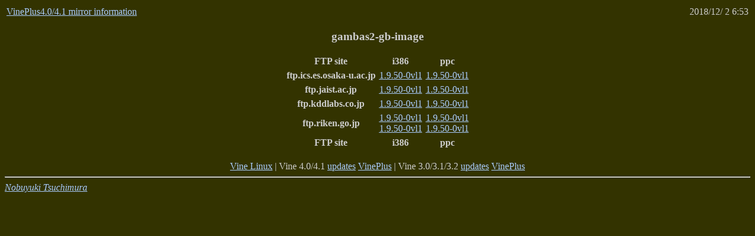

--- FILE ---
content_type: text/html
request_url: http://tutimura.ath.cx/~nob/vine40plus/gambas2-gb-image.html
body_size: 805
content:
<!DOCTYPE HTML PUBLIC "-//W3C//DTD HTML 3.2 Final//EN">
<HTML>
<HEAD>
<META HTTP-EQUIV="Content-Type" CONTENT="text/html; charset=us-ascii">
<LINK REV="MADE" HREF="mailto:tutimura@tutimura.ath.cx">
<LINK REV="MADE" HREF="mailto:tutimuras@tutimura.ath.cx">
<TITLE>VinePlus4.0/4.1 mirror information - gambas2-gb-image</TITLE>
</HEAD>
<BODY BGCOLOR="#333300" TEXT="#CCCCCC" LINK="#AACCFF" ALINK="#FF0000" VLINK="#CC99FF">
<table width="100%"><tr>
<td><a href="index.html">VinePlus4.0/4.1 mirror information</a></td>
<td align="right">2018/12/ 2  6:53</td>
</tr></table>
<h3 align="center">gambas2-gb-image</h3>
<div align="center"><table cellpadding=2>
<tr><th>FTP site</th>
<th>i386</th><th>ppc</th></tr>
<tr><th>ftp.ics.es.osaka-u.ac.jp</th>
<td><a href="ftp://ftp.ics.es.osaka-u.ac.jp/pub/mirrors/Vine/VinePlus/4.0/i386/pool/gambas2-gb-image-1.9.50-0vl1.i386.rpm">1.9.50-0vl1</a><td><a href="ftp://ftp.ics.es.osaka-u.ac.jp/pub/mirrors/Vine/VinePlus/4.0/ppc/pool/gambas2-gb-image-1.9.50-0vl1.ppc.rpm">1.9.50-0vl1</a></tr>
<tr><th>ftp.jaist.ac.jp</th>
<td><a href="ftp://ftp.jaist.ac.jp/pub/Linux/Vine/VinePlus/4.0/i386/pool/gambas2-gb-image-1.9.50-0vl1.i386.rpm">1.9.50-0vl1</a><td><a href="ftp://ftp.jaist.ac.jp/pub/Linux/Vine/VinePlus/4.0/ppc/pool/gambas2-gb-image-1.9.50-0vl1.ppc.rpm">1.9.50-0vl1</a></tr>
<tr><th>ftp.kddlabs.co.jp</th>
<td><a href="ftp://ftp.kddlabs.co.jp/pub/Linux/packages/Vine/VinePlus/4.0/i386/pool/gambas2-gb-image-1.9.50-0vl1.i386.rpm">1.9.50-0vl1</a><td><a href="ftp://ftp.kddlabs.co.jp/pub/Linux/packages/Vine/VinePlus/4.0/ppc/pool/gambas2-gb-image-1.9.50-0vl1.ppc.rpm">1.9.50-0vl1</a></tr>
<tr><th>ftp.riken.go.jp</th>
<td><a href="ftp://ftp.riken.go.jp/pub/Linux/vine/VinePlus/4.0/i386/RPMS.plus/gambas2-gb-image-1.9.50-0vl1.i386.rpm">1.9.50-0vl1</a><br>
<a href="ftp://ftp.riken.go.jp/pub/Linux/vine/VinePlus/4.0/i386/pool/gambas2-gb-image-1.9.50-0vl1.i386.rpm">1.9.50-0vl1</a><td><a href="ftp://ftp.riken.go.jp/pub/Linux/vine/VinePlus/4.0/ppc/RPMS.plus/gambas2-gb-image-1.9.50-0vl1.ppc.rpm">1.9.50-0vl1</a><br>
<a href="ftp://ftp.riken.go.jp/pub/Linux/vine/VinePlus/4.0/ppc/pool/gambas2-gb-image-1.9.50-0vl1.ppc.rpm">1.9.50-0vl1</a></tr>
<tr><th>FTP site</th>
<th>i386</th><th>ppc</th></tr>
</table></div>
<BR>
<DIV ALIGN="CENTER">
<A HREF="http://vinelinux.org/">Vine Linux</A>
| Vine 4.0/4.1
<A HREF="../vine40updates/index.html">updates</A>
<A HREF="../vine40plus/index.html">VinePlus</A>
| Vine 3.0/3.1/3.2
<A HREF="../vine30updates/index.html">updates</A>
<A HREF="../vine30plus/index.html">VinePlus</A>
</DIV>
<HR>
<ADDRESS>
<a href="http://www.nn.iij4u.or.jp/~tutimura/">Nobuyuki Tsuchimura</a>
</ADDRESS>
</body></html>
